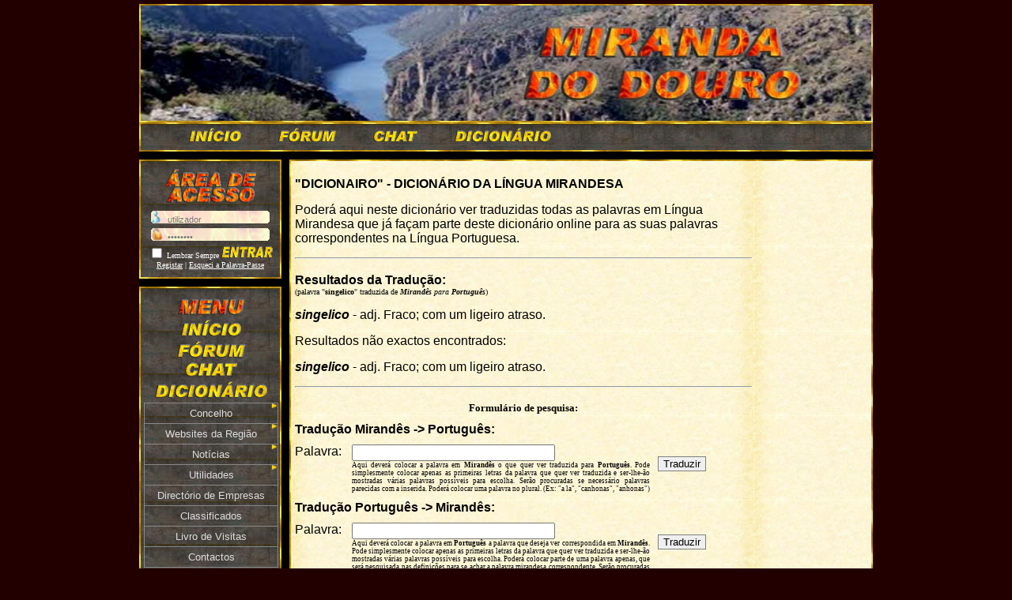

--- FILE ---
content_type: text/html
request_url: http://www.mirandadodouro.com/dicionario/traducao-mirandes-portugues/singelico/
body_size: 8787
content:

<!DOCTYPE HTML PUBLIC "-//W3C//DTD XHTML 1.0 Transitional//EN" "http://www.w3.org/TR/xhtml1/DTD/xhtml1-transitional.dtd">
<HTML XMLNS="http://www.w3.org/1999/xhtml">
<HEAD><meta name="verify-v1" content="NOC4n56/xLheuKwsb6tJbRPAeMvdbn8/y/XCvTfhI2A=" /><META http-equiv="Content-Type" content="text/html; charset=ISO8859-1"><META http-equiv=Page-Exit content=blendTrans(Duration=0.5)>
<META http-equiv=Page-Enter content=blendTrans(Duration=0.5)>
<script type="text/javascript" src="http://www.mirandadodouro.com/menu.js"></script>
<!-- style type="text/css">
@import "http://www.miranaadadodouro.com/menu.css";
</style-->
<style type="text/css">
/* Miranda Do Douro CSS */
/* TOPO SÓ */
#pagediv{width:928px;padding-bottom:0px;margin:0 auto;background:#000000;}/*220000**/
#topdiv{width:928px;height:187px;padding:0;margin:0 auto;background:url(/imagens/bordergold.gif);}
#divlogo {border:none;width:924px;margin-bottom:0px;height:150px;position:relative;top:2px;left:2px;background:url(/imagens/logo.jpg) no-repeat;}
#topmenu {width:928px;padding-top:0px;padding-bottom:0px;height:30px;background:url(/imagens/bordergold.gif) repeat-x;}
#topmenucen{float:left;width:924px;text-align:center;height:12;background:#FFFFFF;position:relative;text-align:center;top:2px;left:2px;background:url(/imagens/rockn.gif) repeat-x;}
#rodape{float:left;margin-top:10px;margin-bottom:10px;height:40px;width:928px;background:url(/imagens/bordergold.gif) repeat-x;position:relative;top:0px;left:0px;}
#rodapecen{float:left;width:924px;height:36px;background:url(/imagens/rockn.gif) repeat-x;position:relative;top:2px;left:2px;}

#maincol-center{width:714px;background:url(/imagens/papel.jpg);color: #000000;}
#maincol{right:0;top:0;margin-top:0px;margin-left:0px;padding-bottom:0px;float:right;width:738px;background:url(/imagens/bordergold.gif) repeat;}
</style>




<TITLE>Portal de Miranda do Douro - Dicionário de Mirandês - Tradução da palavra "singelico"</TITLE>
<META NAME="description" CONTENT='Portal de Miranda do Douro - Dicionário de Mirandês - Tradução da palavra "singelico" - Portal de Miranda do Douro e Língua Mirandesa'>
  <META NAME="keywords" CONTENT="Miranda do Douro, Miranda Douro, Portal de Miranda, Portal de Miranda do Douro, Distrito de Bragança, Língua Oficial, Mirandês, Celtas, Celtiberos, Leonês, Mirandum, Mirandun, Pauliteiros, Gaitas Foles, Gaitas de Foles, Bagpipe, Burros Asininos, Burros Lanudos, Raça Asinina, Planalto Mirandês, Castelo, Pauliteiras, Região Demarcada, Douro, Rio Douro, Cidades Transmontanas, Trás-Os-Montes, Barragem de Miranda, Câmara Municipal de Miranda do Douro, miradouro">
<META name="Author" content="www.mirandadodouro.com - O Portal de Miranda do Douro">
<META NAME="robots" CONTENT="FOLLOW,INDEX">
<META HTTP-EQUIV="Content-Style-Type" CONTENT="text/css">
<LINK HREF="http://www.mirandadodouro.com/css.css" REL="stylesheet" TYPE="text/css">
<!-- LINK HREF="csstopbot.css" REL="stylesheet" TYPE="text/css" -->
<LINK REL="SHORTCUT ICON" HREF="http://www.mirandadodouro.com/favicon.ico">
<LINK REL="icon" HREF="http://www.mirandadodouro.com/favicon.ico" TYPE="image/x-icon"> 
<LINK REL="shortcut icon" HREF="http://www.mirandadodouro.com/favicon.ico" TYPE="image/x-icon"> 
</HEAD>
<BODY>
<!-- COMEÇA A PÁGINA --><DIV ID="pagediv">
 <DIV ID="topdiv">
  <!-- COMEÇA O TOPO -->
  <DIV ID="divlogo">
   <img src="http://www.mirandadodouro.com/imagens/logo.jpg" height=146 width=924>
   <DIV ID="divtopright">
   </DIV>
  </DIV>
  <!-- FIM DO TOPO -->
  <!-- COMEÇO DO MENU DO TOPO -->
  <DIV ID="topmenu" CLASS="clearfix">
   <DIV ID="topmenuesq">
   </DIV>
   <DIV ID="topmenucen">
    <table CLASS="tablsssssssssssssssssestyle" height="33">
	 <tr>
	  <td>
       <a href="http://www.mirandadodouro.com/estado-do-tempo/miranda-do-douro/" onMouseOver="imgmiranda.src='/imagens/mirandadodourob.gif'; window.status='Ver o estado do Tempo em Miranda do Douro'; return true;" onMouseOut="imgmiranda.src='/imagens/mirandadodouro.gif'; window.status='';" target="_blank"><imggif" border="0" height="21"></a>       &nbsp;&nbsp;&nbsp;&nbsp;&nbsp;&nbsp;
       <a href="http://www.mirandadodouro.com/entrada/" onmouseover="butit.src='/imagens/iniciob.gif';" onmouseout="butit.src='/imagens/inicio.gif';"><img name="butit" src="/imagens/inicio.gif" height="18" border="0" title="" alt="" onMouseOver="window.status='Página Principal'; return true;" onMouseOut="window.status='';"></a>
       &nbsp;&nbsp;&nbsp;&nbsp;&nbsp;&nbsp;
       <a href="http://www.mirandadodouro.com/forum/" onmouseover="butft.src='/imagens/forumb.gif';" onmouseout="butft.src='/imagens/forum.gif';"><img name="butft" src="/imagens/forum.gif" height="18" border="0" title="" alt="" onMouseOver="window.status='Fórum de Miranda do Douro'; return true;" onMouseOut="window.status='';"></a>
       &nbsp;&nbsp;&nbsp;&nbsp;&nbsp;&nbsp;
       <a href="http://www.mirandadodouro.com/chat/" onmouseover="butct.src='/imagens/chatb.gif';" onmouseout="butct.src='/imagens/chat.gif';"><img name="butct" src="/imagens/chat.gif" height="15" border="0" title="" alt="" onMouseOver="window.status='Chat de Miranda do Douro'; return true;" onMouseOut="window.status='';"></a>
       &nbsp;&nbsp;&nbsp;&nbsp;&nbsp;&nbsp;
       <a href="http://www.mirandadodouro.com/dicionario/" onmouseover="butdt.src='/imagens/dicionariob.gif';" onmouseout="butdt.src='/imagens/dicionario.gif';"><img name="butdt" src="/imagens/dicionario.gif" height="18" border="0" title="" alt="" onMouseOver="window.status='Dicionário de Mirandês-Português e Português-Mirandês'; return true;" onMouseOut="window.status='';"></a>
      </td>
     </tr>
    </table>
   </DIV>
   <DIV ID="topmenudir">
   </DIV>
  </DIV>
  <!-- FIM DO MENU DO TOPO -->
 </DIV>
 <TABLE WIDTH="100%" cellspacing=0 cellpadding=0 border=0 style="margin-top:10px;">
  <tr valign="top">
   <td cellspacing=0 cellpadding=0 border=0 width=180">   <DIV ID=leftcol CLASS=clearfix>
    <DIV ID="leftcol-center">
     <center><img height="23" src="http://www.mirandadodouro.com/imagens/areade.gif" style="margin-top:10px;"><img height="20" src="http://www.mirandadodouro.com/imagens/acesso.gif" style="margin-bottom:10px;"></center>
     <TABLE width="100%" border="0" cellspacing="0" cellpadding="0" align="center">
      <TR>
	   <TD align=center valign=center style='font-size:11px;'>
        <center><FORM action="/dicionario/traducao-mirandes-portugues/singelico/" method="post" name="login"><table width="150" cellpadding="0" cellspacing="0"><tr><td style="border: none;width:150px;background:url(/imagens/utilizador.gif) no-repeat;height:20px;color:#777777;">&nbsp;&nbsp;&nbsp;&nbsp;&nbsp;&nbsp;&nbsp;<INPUT name=utilizador type=text alt="Nome de Utilizador" maxlength=20 value='Utilizador' onblur="if(this.value=='')this.value='Utilizador';" onfocus="if(this.value=='Utilizador')this.value='';" style="border: none;width:105px;padding-left:0px;background:transparent;font-size:11px;text-transform:lowercase;height:20px;color:#777777;" border="0" align="left"></td></tr><tr><td style="border: none;width:150px;background:url(/imagens/password.gif) no-repeat;height:20px;color:#777777;">&nbsp;&nbsp;&nbsp;&nbsp;&nbsp;&nbsp;&nbsp;<INPUT name=password type=password alt="Nome de Utilizador" maxlength=20 value='Password' onblur="if(this.value=='')this.value='Password';" onfocus="if(this.value=='Password')this.value='';" style="border: none;width:105px;padding-left:0px;background:transparent;font-size:11px;text-transform:lowercase;height:20px;color:#777777;" border="0" align="left"></td></tr></table><INPUT type=checkbox name=lembrar value=1 alt="Lembrar-se de Mim - Se estiver activa, sera automaticamente autenticado sempre que entrar neste website"><A FONT style='font-family:tahoma;font-size:10px;color:white;'> Lembrar Sempre</FONT>&nbsp;<INPUT type=hidden name=entrar value=Entrar><INPUT type=image src="/imagens/entrar.gif" width="65" height="15"'></FORM></center><DIV align=center style='font-family:tahoma;font-size:10px;color:white;' valign=top style="margin-bottom:5px;"><A HREF="http://www.mirandadodouro.com/registo/" onMouseOver="window.status='Registar-se no Website'; return true;" onMouseOut="window.status='';" style="color: white;">Registar</A> | <A HREF="http://www.mirandadodouro.com/recuperar-palavra-passe/" onMouseOver="window.status='Recuperagco da Palavra Passe'; return true;" onMouseOut="window.status='';" style="color: white;">Esqueci a Palavra-Passe</A></DIV>       </TD>
	  </TR>
     </TABLE>
    </DIV>
   </DIV>
   <DIV ID=leftcol CLASS=clearfix>
    <DIV ID="leftcol-center">
     <DIV align=center>
      <DIV CLASS="tablestyle">
       <DIV align="center">
        <TABLE width="90" cellspacing="2" cellpadding="2" border="0" align="center">
		 <TR>
		  <TD align=center>
		   <center><img height="20" src="/imagens/menu.gif" border="0" style="margin-top:10px;"></center>
          </TD>
		 </TR>
		 <TR>
		  <TD align=center>
		   <a href="http://www.mirandadodouro.com/entrada/" onmouseover="buti.src='/imagens/iniciob.gif';" onmouseout="buti.src='/imagens/inicio.gif';"><img name="buti" src="/imagens/inicio.gif" height="21" border="0" title="" alt="" onMouseOver="window.status='Pagina Principal'; return true;" onMouseOut="window.status='';"></a>
		  </TD>
		 </TR>
         <TR>
		  <TD align=center>
		   <a href="http://www.mirandadodouro.com/forum/" onmouseover="butf.src='/imagens/forumb.gif';" onmouseout="butf.src='/imagens/forum.gif';"><img name="butf" src="/imagens/forum.gif" height="21" border="0" title="" alt="" onMouseOver="window.status='Fsrum de Miranda do Douro'; return true;" onMouseOut="window.status='';"></a>
          </TD>
		 </TR>
         <TR>
		  <TD align=center>
           <a href="http://www.mirandadodouro.com/chat/" onmouseover="butc.src='/imagens/chatb.gif';" onmouseout="butc.src='/imagens/chat.gif';"><img name="butc" src="/imagens/chat.gif" height="18" border="0" title="" alt="" onMouseOver="window.status='Chat de Miranda do Douro'; return true;" onMouseOut="window.status='';"></a>
          </TD>
		 </TR>
         <TR>
		  <TD align=center>
           <a href="http://www.mirandadodouro.com/dicionario/" onmouseover="butd.src='/imagens/dicionariob.gif';" onmouseout="butd.src='/imagens/dicionario.gif';"><img name="butd" src="/imagens/dicionario.gif" height="21" border="0" title="" alt="" onMouseOver="window.status='Dicionario de Mirandjs-Portugujs e Portugujs-Mirandjs'; return true;" onMouseOut="window.status='';"></a>
          </TD>
		 </TR>
		 <TR>
		  <TD>
           <DIV CLASS="tablestyle" align=center>
            			<ul id=mt><li class=mp><a href="javascript:mudM('ul1');" onMouseOver="window.status=''; return true;" onMouseOut="window.status='';">Concelho</a><ul id="ul1"><li><a href="/sobre-o-concelho/" onMouseOver="window.status=''; return true;" onMouseOut="window.status='';">Localização</a></li><li><a href="/patrimonio/" onMouseOver="window.status=''; return true;" onMouseOut="window.status='';">Património</a></li><li><a href="/fotos/" onMouseOver="window.status=''; return true;" onMouseOut="window.status='';">Fotos</a></li><li><a href="/historia/" onMouseOver="window.status=''; return true;" onMouseOut="window.status='';">História</a></li><li><a href="/gastronomia/" onMouseOver="window.status=''; return true;" onMouseOut="window.status='';">Gastronomia</a></li><li><a href="/turismo/" onMouseOver="window.status=''; return true;" onMouseOut="window.status='';">Turismo</a></li><li><a href="/personalidades/" onMouseOver="window.status=''; return true;" onMouseOut="window.status='';">Personalidades</a></li></ul></li><li class=mp><a href="javascript:mudM('ul2');" onMouseOver="window.status=''; return true;" onMouseOut="window.status='';">Websites da Região</a><ul id="ul2"><li><a href="/blogs-de-miranda-do-douro/" onMouseOver="window.status=''; return true;" onMouseOut="window.status='';">Blogs de Miranda</a></li><li><a href="/lingua-mirandesa/" onMouseOver="window.status=''; return true;" onMouseOut="window.status='';">Língua Mirandesa</a></li><li><a href="/cultura-e-arte/" onMouseOver="window.status=''; return true;" onMouseOut="window.status='';">Cultura e Arte</a></li><li><a href="/sites-da-regiao/" onMouseOver="window.status=''; return true;" onMouseOut="window.status='';">Sites da Região</a></li><li><a href="/associacoes-e-instituicoes/" onMouseOver="window.status=''; return true;" onMouseOut="window.status='';">Associações e Instituições</a></li><li><a href="/sites-em-espanha/" onMouseOver="window.status=''; return true;" onMouseOut="window.status='';">Sites em Espanha</a></li></ul></li><li class=mp><a href="javascript:mudM('ul3');" onMouseOver="window.status=''; return true;" onMouseOut="window.status='';">Notícias</a><ul id="ul3"><li><a href="/noticias-de-miranda-do-douro/" onMouseOver="window.status=''; return true;" onMouseOut="window.status='';">Notícias de Miranda</a></li><li><a href="/noticias-da-regiao/" onMouseOver="window.status=''; return true;" onMouseOut="window.status='';">RSS - Notícias de Miranda e Arredores</a></li><li><a href="/noticias-do-pais/" onMouseOver="window.status=''; return true;" onMouseOut="window.status='';">RSS - Notícias do País</a></li></ul></li><li class=mp><a href="javascript:mudM('ul4');" onMouseOver="window.status=''; return true;" onMouseOut="window.status='';">Utilidades</a><ul id="ul4"><li><a href="/contactos-uteis/" onMouseOver="window.status=''; return true;" onMouseOut="window.status='';">Contactos Úteis</a></li><li><a href="/estado-do-tempo/" onMouseOver="window.status=''; return true;" onMouseOut="window.status='';">Tempo</a></li><li><a href="/farmacias-de-servico/" onMouseOver="window.status=''; return true;" onMouseOut="window.status='';">Farmácias de Serviço</a></li><li><a href="/web-messenger/" onMouseOver="window.status=''; return true;" onMouseOut="window.status='';">Web Messenger</a></li><li><a href="/chat-no-irc/" onMouseOver="window.status=''; return true;" onMouseOut="window.status='';">Chat no IRC</a></li><li><a href="/jogos-na-web/" onMouseOver="window.status=''; return true;" onMouseOut="window.status='';">Jogos na Web</a></li></ul></li><li><a href="/directorio-de-empresas/" onMouseOver="window.status=''; return true;" onMouseOut="window.status='';">Directório de Empresas</a></li><li><a href="/classificados/" onMouseOver="window.status=''; return true;" onMouseOut="window.status='';">Classificados</a></li><li><a href="/livro-de-visitas/" onMouseOver="window.status=''; return true;" onMouseOut="window.status='';">Livro de Visitas</a></li><li><a href="/contactos/" onMouseOver="window.status=''; return true;" onMouseOut="window.status='';">Contactos</a></li></ul><script type="text/javascript">function mudM(id){var tuls=new Array();
			tuls[0]='ul1';tuls[1]='ul2';tuls[2]='ul3';tuls[3]='ul4';			for(i=0;i<tuls.length;i++){document.getElementById(tuls[i]).style.display='none';}
			oul=document.getElementById(id);oul.style.display='block';limpButs();}
			function limpButs(){if(!document.getElementsByTagName)return;var anchors=document.getElementsByTagName("a");for(var i=0;i<anchors.length;i++){var anchor=anchors[i];anchor.blur();}}</script>
           </DIV>
		  </TD>
		 </TR>
        </TABLE>
       </DIV>
      </DIV>
     </DIV>
    </DIV>
   </DIV>
   
  <DIV ID=leftcol CLASS=clearfix>
   <DIV ID="leftcol-center">
    <center><img height="20" src="/imagens/estatisticas.gif" border="0" style="margin-top:10px;"></center>
    <p>
    <div class="lp" style="margin-left:10px;">
     <img src="/imagens/stutilizadores.gif" height=11 width=94 style="margin-bottom:5px;"><br>
     <img src="/imagens/busers.gif" width=32> 184 registados<br>
     <img src="/imagens/buser.gif" width=32> Mais recente: <a href=http://www.mirandadodouro.com/forum/member.php?u=193>Rui2025</a><p>
     <img src="/imagens/stligados.gif" height=13 width=61 style="margin-bottom:5px;margin-left:5px;"><br>
     <img src="/imagens/busers.gif" width=32><font class="lp"> 0 registados<br>
     <img src="/imagens/buser.gif" width=32> 208 visitantes</font><p>
     Users no Chat online: 0<p>
     <img src="/imagens/stforum.gif" height=11 width=52 style="margin-bottom:5px;margin-left:5px;"><br>
     <font color=cyan style="margin-left:5px;" class="lp">Tspicos:</font> <font class="lp">263</font><br>
<font color=cyan style="margin-left:5px;text-color:blue;" class="lp">Mensagens:</font> <font class="lp">313</font><p>
     <img src=http://mirandadodouro.com/forum/images/misc/birthday.gif height=20 width=20><img src="/imagens/staniversarios.gif" height=11 width=98 style="margin-bottom:5px;margin-left:5px;vertical-align:bottom;"><table><tr><td><font class=lp>Sem aniversarios vismveis.</font></td></tr></table>    </DIV>
   </DIV>
  </DIV>
 <DIV ID=leftcol CLASS=clearfix>
  <DIV ID="leftcol-center">
   <center><img height="23" src="/imagens/votacoes.gif" border="0" style="margin-top:10px;"></center>
   <p>
   <DIV class="lp">
    <img src="/imagens/stultvots.gif" height=15 width=123 style="margin-bottom:5px;margin-left:5px;"><table><tr><td width=5 align=center valign=top> -</td><td align=justify valign=top>"<a href=http://www.mirandadodouro.com/forum/showthread.php?t=4>votaçao de tes...</a>"<font class=lp> (1)</font><br><font class=lp>por </font><a href=http://www.mirandadodouro.com/forum/member.php?u=1>Goncalo</a></td></tr></table>   </DIV>
  </DIV>
 </DIV>
<DIV ID=leftcol CLASS=clearfix>
 <DIV ID="leftcol-center">
  <center><img height="20" src="/imagens/ultimas.gif" border="0" style="margin-top:10px;"><br><img height="20" src="/imagens/doforum.gif" border="0"></center>
  <p>
  <DIV class="lp">
   <img src="/imagens/stulttops.gif" height=15 width=123 style="margin-bottom:5px;margin-left:5px;">   <table><tr><td width=5 align=center valign=top> -</td><td align=justify valign=top>"<a href=http://www.mirandadodouro.com/forum/showthread.php?t=263>Os nadas !...</a>"<font class=lp> (0)</font><br><font class=lp>por </font><a href=http://www.mirandadodouro.com/forum/member.php?u=89>Armandogarcia</a></td></tr><tr><td width=5 align=center valign=top> -</td><td align=justify valign=top>"<a href=http://www.mirandadodouro.com/forum/showthread.php?t=262>A fama !...</a>"<font class=lp> (0)</font><br><font class=lp>por </font><a href=http://www.mirandadodouro.com/forum/member.php?u=89>Armandogarcia</a></td></tr><tr><td width=5 align=center valign=top> -</td><td align=justify valign=top>"<a href=http://www.mirandadodouro.com/forum/showthread.php?t=261>Coração amante...</a>"<font class=lp> (0)</font><br><font class=lp>por </font><a href=http://www.mirandadodouro.com/forum/member.php?u=89>Armandogarcia</a></td></tr><tr><td width=5 align=center valign=top> -</td><td align=justify valign=top>"<a href=http://www.mirandadodouro.com/forum/showthread.php?t=260>A escada que l...</a>"<font class=lp> (0)</font><br><font class=lp>por </font><a href=http://www.mirandadodouro.com/forum/member.php?u=89>Armandogarcia</a></td></tr><tr><td width=5 align=center valign=top> -</td><td align=justify valign=top>"<a href=http://www.mirandadodouro.com/forum/showthread.php?t=259>No alto do mor...</a>"<font class=lp> (0)</font><br><font class=lp>por </font><a href=http://www.mirandadodouro.com/forum/member.php?u=89>Armandogarcia</a></td></tr></table>   <p>
   <img src="/imagens/stultmsgs.gif" height=15 width=147 style="margin-bottom:5px;margin-left:5px;">
   <table><tr><td width=5 align=center valign=top style='left-margin:5px;'> -</td><td align=justify valign=top>"<a href=http://www.mirandadodouro.com/forum/showthread.php?p=313#post313>Os nadas !... -..."</a><br><font class=lp>por </font><a href=http://www.mirandadodouro.com/forum/member.php?u=>Armandogarcia</a></td></tr><tr><td width=5 align=center valign=top style='left-margin:5px;'> -</td><td align=justify valign=top>"<a href=http://www.mirandadodouro.com/forum/showthread.php?p=312#post312>A fama !... - [..."</a><br><font class=lp>por </font><a href=http://www.mirandadodouro.com/forum/member.php?u=>Armandogarcia</a></td></tr><tr><td width=5 align=center valign=top style='left-margin:5px;'> -</td><td align=justify valign=top>"<a href=http://www.mirandadodouro.com/forum/showthread.php?p=311#post311>Coração amante ..."</a><br><font class=lp>por </font><a href=http://www.mirandadodouro.com/forum/member.php?u=>Armandogarcia</a></td></tr><tr><td width=5 align=center valign=top style='left-margin:5px;'> -</td><td align=justify valign=top>"<a href=http://www.mirandadodouro.com/forum/showthread.php?p=310#post310>A escada que le..."</a><br><font class=lp>por </font><a href=http://www.mirandadodouro.com/forum/member.php?u=>Armandogarcia</a></td></tr><tr><td width=5 align=center valign=top style='left-margin:5px;'> -</td><td align=justify valign=top>"<a href=http://www.mirandadodouro.com/forum/showthread.php?p=309#post309>No alto do morr..."</a><br><font class=lp>por </font><a href=http://www.mirandadodouro.com/forum/member.php?u=>Armandogarcia</a></td></tr></table>  </DIV>
 </DIV>
</DIV>
<DIV ID=leftcol CLASS=clearfix>
 <DIV ID="leftcol-center">
  <center><img height="23" width="170" src="/imagens/meteorologia.gif" border="0" style="margin-top:10px;"></center>
   <DIV align=center>
        <P><br><a href="http://www.mirandadodouro.com/estado-do-tempo/miranda-do-douro/" onMouseOver="imgmiranda.src='/imagens/mirandadodourob.gif'; window.status='Ver o estado do Tempo em Miranda do Douro'; return true;" onMouseOut="imgmiranda.src='/imagens/mirandadodouro.gif'; window.status='';" target="_blank"><img name="imgmiranda" src=/imagens/mirandadodouro.gif height=14 border=0 width=170><imggif" border="0" height="21"></a><P><a href="http://www.mirandadodouro.com/estado-do-tempo/braganca/" onMouseOver="imgbraganca.src='/imagens/bragancab.gif'; window.status='Ver o estado do Tempo em Bragança'; return true;" onMouseOut="imgbraganca.src='/imagens/braganca.gif'; window.status='';"><img name=imgbraganca src=/imagens/braganca.gif height=17 border=0 width=85><imggif" border="0" height="21"></a><P><a href="http://www.mirandadodouro.com/estado-do-tempo/vila-real/" onMouseOver="imgvila.src='/imagens/vilarealb.gif'; window.status='Ver o estado do Tempo em Vila Real'; return true;" onMouseOut="imgvila.src='/imagens/vilareal.gif'; window.status='';"><img name=imgvila src=/imagens/vilareal.gif height=14 border=0 width=80><imggif" border="0" height="21"></a><P><a href="http://www.mirandadodouro.com/estado-do-tempo/porto/" onMouseOver="imgporto.src='/imagens/portob.gif'; window.status='Ver o estado do Tempo no Porto'; return true;" onMouseOut="imgporto.src='/imagens/porto.gif'; window.status='';"><img name=imgporto src=/imagens/porto.gif height=14 border=0 width=66><imggif" border="0" height="21"></a><P><a href="http://www.mirandadodouro.com/estado-do-tempo/lisboa/" onMouseOver="imglisboa.src='/imagens/lisboab.gif'; window.status='Ver o estado do Tempo em Lisboa'; return true;" onMouseOut="imglisboa.src='/imagens/lisboa.gif'; window.status='';"><img name=imglisboa src=/imagens/lisboa.gif height=14 border=0 width=70><imggif" border="0" height="21"></a><P><a href="http://www.mirandadodouro.com/estado-do-tempo/zamora/" onMouseOver="imgzamora.src='/imagens/zamorab.gif'; window.status='Ver o estado do Tempo em Zamora'; return true;" onMouseOut="imgzamora.src='/imagens/zamora.gif'; window.status='';"><img name=imgzamora src=/imagens/zamora.gif height=14 border=0 width=82><imggif" border="0" height="21"></a><P>   </DIV>
  </DIV>
 </DIV>
<DIV ID=leftcol CLASS=clearfix>
 <DIV ID="leftcol-center">
  <center><img height=20 width=164 src="/imagens/utilidades.gif" border="0" style="margin-top:10px;"></center>
  <p>
  <div class=lp align=center>
   <a href="http://www.mirandadodouro.com/contactos-uteis/" onmouseover="butco.src='/imagens/stcontuteisb.gif';" onmouseout="butco.src='/imagens/stcontuteis.gif';"><img src="/imagens/contuteis.gif" height=30 width=37 style="margin-bottom:5px;margin-left:5px;" border=0><img name="butco" src="/imagens/stcontuteis.gif" height=27 width=78 border=0 title="" alt="" onMouseOver="window.status='Contactos Zteis'; return true;" onMouseOut="window.status='';" style="margin-bottom:5px;"></a>
   <p>
   <a href="http://farmacias.sapo.pt/lista.php?id=0402" onmouseover="butfs.src='/imagens/stfarmservb.gif';" onmouseout="butfs.src='/imagens/stfarmserv.gif';" target=_blank><img src="/imagens/farmserv.gif" height=30 width=37 style="margin-bottom:5px;margin-left:5px;" border=0><img name="butfs" src="/imagens/stfarmserv.gif" height=30 width=74 border=0 title="" alt="" onMouseOver="window.status='Farmacias de Servigo'; return true;" onMouseOut="window.status='';" style="margin-bottom:5px;"></a>
   <br>
   <img src="/imagens/iniciob.gif" style="display:none;">
<img src="/imagens/forumb.gif" style="display:none;">
<img src="/imagens/chatb.gif" style="display:none;">
<img src="/imagens/dicionariob.gif" style="display:none;">
  </DIV>
 </DIV>
</DIV>

</TD>
 <TD cellspacing=0 cellpadding=0 border=0 width="10"></TD><TD style="background:url(/imagens/papel.jpg) repeat;width:738px;"><table id=maincol border=0 cellpadding=0 cellspacing=2 width="588" style="float:right;"><tr><td id=maincol-center valign=top> 


  <table cellpadding="5" cellspacing="5" border="0" width="588" class="contentpane" style="border-collapse: collapse" bordercolor="#111111" height="903">
    <tr>
      <td colspan="3" width="588" align="left">
      <p align="justify">
	  <B>"DICIONAIRO" - DICIONÁRIO DA LÍNGUA MIRANDESA</B><P>
	  Poderá aqui neste dicionário ver traduzidas todas as palavras em Língua Mirandesa que já façam parte deste dicionário online para as suas palavras correspondentes na Língua Portuguesa.</p><hr></td>
    </tr>



	<tr><td colspan="3">
<b>Resultados da Tradução:</b><br><font class="t10blue">(palavra "<b>singelico</b>" traduzida de <i><b>Mirandês</b> para <b>Português</b></i>)</font><p><b><i>singelico</i></b> - adj. Fraco; com um ligeiro atraso.<br><p>Resultados não exactos encontrados:<p><b><i><i>singelic</i>o</i></b> - adj. Fraco; com um ligeiro atraso.<br><p><hr>	</td></tr>


    <tr>
      <td colspan="3" width="588" align="left" valign="top">
      <div align="center"><b><font class="t13red">Formulário de pesquisa:</font></b></div>
      </td>
    </tr>








		<tr>
			<td class="titleCell" width="588" align="left" valign="top" colspan="3"><b>Tradução Mirandês -> Português:</b></td>
		</tr>
		<tr>
		<form action="http://www.mirandadodouro.com/dicionario/" method="POST" name="formdicmdpt">
			<td class="titleCell" width="50" align="left" valign="top">
            Palavra:</td>
            <td width="361" align="justify" valign="top">
				<font class="t10blue">
				<input type="hidden" name="traducao" value="mirandes-portugues">
				<input class="textbox" name="palavra-mirandesa" size="30" maxlength="60" onfocus="this.value='';" ></font><font class="t9blue"><br >
				Aqui deverá colocar a palavra em <b>Mirandês</b> o que quer ver traduzida para <b>Português</b>. Pode simplesmente colocar apenas as primeiras letras da palavra que quer ver traduzida e ser-lhe-ão mostradas várias palavras possíveis para escolha. Serão procuradas se necessário palavras parecidas com a inserida. Poderá colocar uma palavra no plural. (Ex: "a la", "canhonas", "anhonas")</font></td>
			<td width="113" align="center" valign="top">
				<p align="justify"><input type="submit" value="Traduzir" class="button" style="cursor:pointer;border:1px solid gray;"></p>
			</td>
		</form>
		</tr>


		<tr>
			<td class="titleCell" width="588" align="left" valign="top" colspan="3"><b>Tradução Português -> Mirandês:</b></td>
		</tr>
		<tr>
		<form action="http://www.mirandadodouro.com/dicionario/" method="POST" name="formdicptmd">
			<td class="titleCell" width="50" align="left" valign="top">
            Palavra:</td>
            <td width="361" align="justify" valign="top">
				<font class="t10blue">
				<input type="hidden" name="traducao" value="portugues-mirandes">
				<input class="textbox" name="palavra-portuguesa" size="30" maxlength="60" onfocus="this.value='';" ></font><font class="t9blue"><br >
				Aqui deverá colocar a palavra em <b>Português</b> a palavra que deseja ver correspondida em <b>Mirandês</b>. Pode simplesmente colocar apenas as primeiras letras da palavra que quer ver traduzida e ser-lhe-ão mostradas várias palavras possíveis para escolha. Poderá colocar parte de uma palavra apenas, que será pesquisada nas definições para se achar a palavra mirandesa correspondente. Serão procuradas também palavras parecidas com a inserida. Poderá colocar uma palavra no plural. (Ex: "ovelha", "ovelhas", "elhas")</font></td>
			<td width="113" align="center" valign="top">
				<p align="justify"><input type="submit" value="Traduzir" class="button" style="cursor:pointer;border:1px solid gray;"></p>
			</td>
		</form>
		</tr>

			
			
			
			
			
			
			
	            <tr>
                    <td width="588" align="center" colspan="3">
					
			<hr>Total de pesquisas feitas desde 2008-04-04: 11364867 pesquisas.<p>Últimas 20 palavras em Mirandês pesquisadas com sucesso:<p><a href="http://www.mirandadodouro.com/dicionario/traducao-mirandes-portugues/singelico/">singelico</a> <a href="http://www.mirandadodouro.com/dicionario/traducao-mirandes-portugues/panho/">panho</a> <a href="http://www.mirandadodouro.com/dicionario/traducao-mirandes-portugues/remandico/">remandico</a> <a href="http://www.mirandadodouro.com/dicionario/traducao-mirandes-portugues/cclarado/">cclarado</a> <a href="http://www.mirandadodouro.com/dicionario/traducao-mirandes-portugues/abocanhar/">abocanhar</a> <a href="http://www.mirandadodouro.com/dicionario/traducao-mirandes-portugues/candela/">candela</a> <a href="http://www.mirandadodouro.com/dicionario/traducao-mirandes-portugues/sabedorie/">sabedorie</a> <a href="http://www.mirandadodouro.com/dicionario/traducao-mirandes-portugues/rumper-se/">rumper-se</a> <a href="http://www.mirandadodouro.com/dicionario/traducao-mirandes-portugues/aberiguar/">aberiguar</a> <a href="http://www.mirandadodouro.com/dicionario/traducao-mirandes-portugues/rucecitar/">rucecitar</a> <a href="http://www.mirandadodouro.com/dicionario/traducao-mirandes-portugues/anfelic/">anfelic</a> <a href="http://www.mirandadodouro.com/dicionario/traducao-mirandes-portugues/abanar-se/">abanar-se</a> <a href="http://www.mirandadodouro.com/dicionario/traducao-mirandes-portugues/afruntar/">afruntar</a> <a href="http://www.mirandadodouro.com/dicionario/traducao-mirandes-portugues/roufeinho/">roufeinho</a> <a href="http://www.mirandadodouro.com/dicionario/traducao-mirandes-portugues/abaluador/">abaluador</a> <a href="http://www.mirandadodouro.com/dicionario/traducao-mirandes-portugues/arrepunsado/">arrepunsado</a> <a href="http://www.mirandadodouro.com/dicionario/traducao-mirandes-portugues/rosquilha/">rosquilha</a> <a href="http://www.mirandadodouro.com/dicionario/traducao-mirandes-portugues/roseirada/">roseirada</a> <a href="http://www.mirandadodouro.com/dicionario/traducao-mirandes-portugues/taprobana/">taprobana</a> <a href="http://www.mirandadodouro.com/dicionario/traducao-mirandes-portugues/cunsentimiento/">cunsentimiento</a> <p><font class="t10blue">(<b>Nota:</b> Foram eliminadas algumas repetições)</font><p>		
					<hr>
					Pesquisa pela primeira letra:<p>
					
					<a href="http://www.mirandadodouro.com/dicionario/palavras-comecadas-pela-letra-a/">a</a> <a href="http://www.mirandadodouro.com/dicionario/palavras-comecadas-pela-letra-b/">b</a> <a href="http://www.mirandadodouro.com/dicionario/palavras-comecadas-pela-letra-c/">c/ç</a> <a href="http://www.mirandadodouro.com/dicionario/palavras-comecadas-pela-letra-d/">d</a> <a href="http://www.mirandadodouro.com/dicionario/palavras-comecadas-pela-letra-e/">e</a> <a href="http://www.mirandadodouro.com/dicionario/palavras-comecadas-pela-letra-f/">f</a> <a href="http://www.mirandadodouro.com/dicionario/palavras-comecadas-pela-letra-g/">g</a> <a href="http://www.mirandadodouro.com/dicionario/palavras-comecadas-pela-letra-h/">h</a> <a href="http://www.mirandadodouro.com/dicionario/palavras-comecadas-pela-letra-i/">i</a> <a href="http://www.mirandadodouro.com/dicionario/palavras-comecadas-pela-letra-j/">j</a> k <a href="http://www.mirandadodouro.com/dicionario/palavras-comecadas-pela-letra-l/">l</a> <a href="http://www.mirandadodouro.com/dicionario/palavras-comecadas-pela-letra-m/">m</a> <a href="http://www.mirandadodouro.com/dicionario/palavras-comecadas-pela-letra-n/">n</a> <a href="http://www.mirandadodouro.com/dicionario/palavras-comecadas-pela-letra-o/">o</a> <a href="http://www.mirandadodouro.com/dicionario/palavras-comecadas-pela-letra-p/">p</a> <a href="http://www.mirandadodouro.com/dicionario/palavras-comecadas-pela-letra-q/">q</a> <a href="http://www.mirandadodouro.com/dicionario/palavras-comecadas-pela-letra-r/">r</a> <a href="http://www.mirandadodouro.com/dicionario/palavras-comecadas-pela-letra-s/">s</a> <a href="http://www.mirandadodouro.com/dicionario/palavras-comecadas-pela-letra-t/">t</a> <a href="http://www.mirandadodouro.com/dicionario/palavras-comecadas-pela-letra-u/">u</a> v w <a href="http://www.mirandadodouro.com/dicionario/palavras-comecadas-pela-letra-x/">x</a> <a href="http://www.mirandadodouro.com/dicionario/palavras-comecadas-pela-letra-y/">y</a> <a href="http://www.mirandadodouro.com/dicionario/palavras-comecadas-pela-letra-z/">z</a> 					<hr>
					
<center><b>Top 30</b> das últimas palavras pesquisadas:</center><p>

<div align="justify">
<b>Em Mirandês:</b><p>
<a href="http://www.mirandadodouro.com/dicionario/traducao-mirandes-portugues/xambra/">xambra</a> (20459) <a href="http://www.mirandadodouro.com/dicionario/traducao-mirandes-portugues/lhagona/">lhagona</a> (16480) <a href="http://www.mirandadodouro.com/dicionario/traducao-mirandes-portugues/abistar/">abistar</a> (15990) <a href="http://www.mirandadodouro.com/dicionario/traducao-mirandes-portugues/deseio/">deseio</a> (15909) <a href="http://www.mirandadodouro.com/dicionario/traducao-mirandes-portugues/canhona/">canhona</a> (13962) <a href="http://www.mirandadodouro.com/dicionario/traducao-mirandes-portugues/dialeto/">dialeto</a> (13437) <a href="http://www.mirandadodouro.com/dicionario/traducao-mirandes-portugues/home/">home</a> (12867) <a href="http://www.mirandadodouro.com/dicionario/traducao-mirandes-portugues/febo/">febo</a> (12007) <a href="http://www.mirandadodouro.com/dicionario/traducao-mirandes-portugues/you/">you</a> (11439) <a href="http://www.mirandadodouro.com/dicionario/traducao-mirandes-portugues/cumadre/">cumadre</a> (10448) <a href="http://www.mirandadodouro.com/dicionario/traducao-mirandes-portugues/geito/">geito</a> (10111) <a href="http://www.mirandadodouro.com/dicionario/traducao-mirandes-portugues/gana/">gana</a> (9759) <a href="http://www.mirandadodouro.com/dicionario/traducao-mirandes-portugues/gentiu/">gentiu</a> (9505) <a href="http://www.mirandadodouro.com/dicionario/traducao-mirandes-portugues/deligente/">deligente</a> (9338) <a href="http://www.mirandadodouro.com/dicionario/traducao-mirandes-portugues/plural/">plural</a> (9280) <a href="http://www.mirandadodouro.com/dicionario/traducao-mirandes-portugues/pus, puis/">pus, puis</a> (8994) <a href="http://www.mirandadodouro.com/dicionario/traducao-mirandes-portugues/apressiar/">apressiar</a> (8965) <a href="http://www.mirandadodouro.com/dicionario/traducao-mirandes-portugues/dicionairo/">dicionairo</a> (8895) <a href="http://www.mirandadodouro.com/dicionario/traducao-mirandes-portugues/guapo/">guapo</a> (8746) <a href="http://www.mirandadodouro.com/dicionario/traducao-mirandes-portugues/aquesto/">aquesto</a> (8706) <a href="http://www.mirandadodouro.com/dicionario/traducao-mirandes-portugues/sensato/">sensato</a> (8313) <a href="http://www.mirandadodouro.com/dicionario/traducao-mirandes-portugues/derrepente/">derrepente</a> (8240) <a href="http://www.mirandadodouro.com/dicionario/traducao-mirandes-portugues/guarida/">guarida</a> (8201) <a href="http://www.mirandadodouro.com/dicionario/traducao-mirandes-portugues/dedada/">dedada</a> (8137) <a href="http://www.mirandadodouro.com/dicionario/traducao-mirandes-portugues/sestiar/">sestiar</a> (8132) <a href="http://www.mirandadodouro.com/dicionario/traducao-mirandes-portugues/melindrosa/">melindrosa</a> (8062) <a href="http://www.mirandadodouro.com/dicionario/traducao-mirandes-portugues/atalhar/">atalhar</a> (7816) <a href="http://www.mirandadodouro.com/dicionario/traducao-mirandes-portugues/antigamente/">antigamente</a> (7722) <a href="http://www.mirandadodouro.com/dicionario/traducao-mirandes-portugues/arrodiar, arrodear/">arrodiar, arrodear</a> (7382) <a href="http://www.mirandadodouro.com/dicionario/traducao-mirandes-portugues/dezenhar, zenhar/">dezenhar, zenhar</a> (6575) <p>
<b>Em Português:</b><p>
<a href="http://www.mirandadodouro.com/dicionario/traducao-portugues-mirandes/casa/">casa</a> (14645) <a href="http://www.mirandadodouro.com/dicionario/traducao-portugues-mirandes/abe/">abe</a> (7890) <a href="http://www.mirandadodouro.com/dicionario/traducao-portugues-mirandes/carro/">carro</a> (7528) <a href="http://www.mirandadodouro.com/dicionario/traducao-portugues-mirandes/mais/">mais</a> (7428) <a href="http://www.mirandadodouro.com/dicionario/traducao-portugues-mirandes/ser/">ser</a> (5563) <a href="http://www.mirandadodouro.com/dicionario/traducao-portugues-mirandes/cabra/">cabra</a> (5529) <a href="http://www.mirandadodouro.com/dicionario/traducao-portugues-mirandes/palheiro/">palheiro</a> (5132) <a href="http://www.mirandadodouro.com/dicionario/traducao-portugues-mirandes/jantar/">jantar</a> (5052) <a href="http://www.mirandadodouro.com/dicionario/traducao-portugues-mirandes/amar/">amar</a> (5037) <a href="http://www.mirandadodouro.com/dicionario/traducao-portugues-mirandes/marrafa/">marrafa</a> (4611) <a href="http://www.mirandadodouro.com/dicionario/traducao-portugues-mirandes/sou/">sou</a> (4241) <a href="http://www.mirandadodouro.com/dicionario/traducao-portugues-mirandes/no/">no</a> (2851) <a href="http://www.mirandadodouro.com/dicionario/traducao-portugues-mirandes/brincar/">brincar</a> (2594) <a href="http://www.mirandadodouro.com/dicionario/traducao-portugues-mirandes/bela/">bela</a> (2216) <a href="http://www.mirandadodouro.com/dicionario/traducao-portugues-mirandes/pila/">pila</a> (1949) <a href="http://www.mirandadodouro.com/dicionario/traducao-portugues-mirandes/pouco/">pouco</a> (1203) <a href="http://www.mirandadodouro.com/dicionario/traducao-portugues-mirandes/mas/">mas</a> (1015) <a href="http://www.mirandadodouro.com/dicionario/traducao-portugues-mirandes/aqui/">aqui</a> (806) <a href="http://www.mirandadodouro.com/dicionario/traducao-portugues-mirandes/mirandês/">mirandês</a> (743) <a href="http://www.mirandadodouro.com/dicionario/traducao-portugues-mirandes/pedra/">pedra</a> (690) <a href="http://www.mirandadodouro.com/dicionario/traducao-portugues-mirandes/jogosa/">jogosa</a> (614) <a href="http://www.mirandadodouro.com/dicionario/traducao-portugues-mirandes/elhos/">elhos</a> (149) <a href="http://www.mirandadodouro.com/dicionario/traducao-portugues-mirandes/cao/">cao</a> (140) <a href="http://www.mirandadodouro.com/dicionario/traducao-portugues-mirandes/ovelhas/">ovelhas</a> (139) <a href="http://www.mirandadodouro.com/dicionario/traducao-portugues-mirandes/boi/">boi</a> (137) <a href="http://www.mirandadodouro.com/dicionario/traducao-portugues-mirandes/me/">me</a> (134) <a href="http://www.mirandadodouro.com/dicionario/traducao-portugues-mirandes/campo/">campo</a> (130) <a href="http://www.mirandadodouro.com/dicionario/traducao-portugues-mirandes/elhas/">elhas</a> (123) <a href="http://www.mirandadodouro.com/dicionario/traducao-portugues-mirandes/bonito/">bonito</a> (119) <a href="http://www.mirandadodouro.com/dicionario/traducao-portugues-mirandes/ta/">ta</a> (117) 					</div>
					<hr>
		<p align="justify">Serão mostrados os resultados directos da procura e caso não existam resultados, será feita uma pesquisa para as palavras que possam começar por essas letras (como exemplo, experimentar procurar por "Ma" e ver os resultados expostos. As procuras não são <i>case-sensitive</i>, pelo que não existirá distinção entre minúsculas e maiúsculas. Também não há distinção entre palavras em singular e plural. Serão procuradas também padrões de palavras dentro de outras, como por exemplo "elhas" para "ovelhas" ou "velhas".
	  <p align="justify">Este dicionário tem como base as palavras em Língua Mirandesa, pelo que se fizer uma pesquisa por uma palavra em Língua Portuguesa, serão exibidas todas as palavras que possam ter na sua descrição essa palavra a pesquisar contida, que será limitada a 30 resultados. No caso das palavras mirandesas, poderá pesquisar por mais de uma palavra, como é exemplo de "a la", que lhe dará vários resultados, pois há na base de dados registos compostos por mais de uma palavra.
<p><hr><p align="justify">
<b>Nota:</b> Os dados deste dicionário de Mirandês-Português foram retirados a partir da seguinte obra:<br>
<b>"Dicionário de Mirandês-Português"</b>, de <b><i>Amadeu Ferreira</i></b> e <b><i>José Pedro Cardona Ferreira</i></b><p></p>
                    <hr>
                    <p align="justify"><b><font class="t10blue">Abrebiaturas ousadas (<i>Abreviaturas usadas</i>):</font></b><p align="justify"></font><font class="t9blue">
<b>abs.</b> - absoluto<br>
<b>adj.</b> - adjectivo<br>
<b>adv.</b> - advérbio<br>
<b>ANT.</b> - antónimo<br>
<b>antrop.</b> - antropónimo<br>
<b>aum.</b> - aumentativo<br>
<b>conj.</b> - conjunção<br>
<b>contr.</b> - contracção<br>
<b>def.</b> - definido<br>
<b>dem.</b> - demonstrativo<br>
<b>dim.</b> - diminuitivo<br>
<b>ind.</b> - Indefinido<br>
<b>interj.</b> - interjeição<br>
<b>loc.adv.</b> – locução adverbial<br>
<b>loc. conj.</b> – Locução conjuncional<br>
<b>m.q.</b> – o mesmo que<br>
<b>num.</b> - numeral<br>
<b>pes.</b> - pessoal<br>
<b>poss.</b> - possessivo<br>
<b>pl.</b> - plural<br>
<b>prep. -preposição<br>
<b>pron.</b> - pronome<br>
<b>SIN.</b> - sinónimo<br>
<b>s.m. – substantivo masculino<br>
<b>s.f. – substantivo feminino<br>
<b>top.</b> - topónimo<br>
<b>v.</b> - verbo<p>
</p>
</td>
                  </tr>
              </table>
            </form>
 &nbsp;</td>
</tr>
</table></td></tr></table>


       </TD>
  </TR>
 </TABLE>
 <DIV ID=rodape>
  <DIV ID=rodapeesq>
  </DIV>
  <DIV ID=rodapecen>
   <DIV ID=copyright style="a:link{color:#CCCCCC;} a:hover{color:#FFFFFF;} a:active{color:#FFFFFF;} a:visited{color:#CCCCCC;}"> Copyright &copy; 2007 - <a href=http://www.mirandadodouro.com onMouseOver="window.status=''; return true;" onMouseOut="window.status='';"> www.mirandadodouro.com </a> - <b>Portal de <a href="http://www.mirandadodouro.com" title="Miranda do Douro" alt="Miranda do Douro">Miranda do Douro</a></b> <font class="t10blue">- Esta página foi aberta 1425991 vezes desde 2008-04-04...</font>   </DIV>
  </DIV>
  <DIV ID=rodapedir>
  </DIV>
 </DIV>
</DIV>
<script defer src="https://static.cloudflareinsights.com/beacon.min.js/vcd15cbe7772f49c399c6a5babf22c1241717689176015" integrity="sha512-ZpsOmlRQV6y907TI0dKBHq9Md29nnaEIPlkf84rnaERnq6zvWvPUqr2ft8M1aS28oN72PdrCzSjY4U6VaAw1EQ==" data-cf-beacon='{"version":"2024.11.0","token":"ab2dc0e5d4ec40b094b9327b66907719","r":1,"server_timing":{"name":{"cfCacheStatus":true,"cfEdge":true,"cfExtPri":true,"cfL4":true,"cfOrigin":true,"cfSpeedBrain":true},"location_startswith":null}}' crossorigin="anonymous"></script>
</BODY></HTML></body></html>


--- FILE ---
content_type: text/css
request_url: http://www.mirandadodouro.com/css.css
body_size: 1435
content:
/* Miranda Do Douro CSS */
/* TOPO SÓ */
#divtopright{padding-left:25px;width:30px;position:absolute;top:123px;left:349px;}
#divtopright.inputbox{border:none;width:140px;padding-left:8px;padding-top:3px;color:#000000;font-size:11px;height:20px;}
#topmenuesq{float:left;width:0px;height:30px;}
#topmenudir{float:right;width:0px;height:30px;}
#topmenu ul{padding-top:3px;text-align:right;height:30px;}
#topmenu li{padding:0;margin:0;display:inline;}
#topmenu a{padding-left:15px;color:#F9844E;font-size:11px;font-weight:bold;text-decoration:none;}
#topmenu a:hover{color:#FFFFFF;text-decoration:none;}
#rodapeesq{}
#rodapedir{float:right;width:0px;height:40px;}
#copyright{color:#FFFFFF;font-size:12px;position:relative;top:10px;text-align:center;}


/* MENU */
#mt{/* Items e Tamanhos */
margin:0;padding:0;width:170px;/* Width of Menu Items */border-bottom:1px solid #888;background:#fff;/* IE6 Bug */font-size:100%;background:transparent;/*url(/imagens/rockn.gif);*//* IE6 Bug */}

#mt ul{margin:0;padding:0;width:170px;/* Width of Menu Items */border-bottom:1px solid #888;background:transparent url(/imagens/rockc.gif);/* IE6 Bug */font-size:80%;display:none;}/*largura menus*/


#mt li{position:relative;list-style:none;}
#mt li a{display:block;Bold 125% Arial, Verdana, 'Trebuchet MS', Sans-serif;font-style:bold;text-decoration:none;font-size:13px;color:#ddd;padding:5px;border:1px solid #888;border-bottom:0;}/*fontes opçoes do menu pull down aki*/

#mt ul a{Bold 125% Arial, Verdana, 'Trebuchet MS', Sans-serif;font-style:bold;text-decoration:none;font-size:13px;color:#fff;}/*cor letrsas dos sub menus*/

/* Fix IE. Hide from IE Mac \*/
*html #mt li{float:left;height:1%;}
*html #mt li a{height:1%;}
/* End */
/*#mt ul{position:absolute;display:none;left:169px;/* Set 1px less than menu width *//*top:0;} ja nao aparece a frente mas abaixo*/
#mt li ul li a{padding:2px 5px;}/* Estilos Sub Menu */
/*#mt li:hover ul ul,#mt li:hover ul ul ul,#mt li.over ul ul,#mt li.over ul ul ul{display:none;}*//* Esconder inicialmente os sub-menus */
/*#mt li:hover ul,#mt li li:hover ul,#mt li li li:hover ul,#mt li.over ul,#mt li li.over ul,#mt li li li.over ul{display:block;}/* Magia */
#mt li.mp{background:transparent url(/imagens/menud.gif) right center no-repeat;color: #FFFFFF;}
#mt li.mp:hover,#mt li.over{/* IE6 Bug *//*kd saio*/color: #FFFFFF;}/*background:url(/imagens/highlight.gif);*/
#mt li a:hover{color:#E2144A;/* IE6 Bug */color:yellow;}/*background:url(/imagens/highlight.gif);*/


/* Common Stile */
h1{font-size:1.7em;}
h2{margin:10px 0;font-size:1.45em;}
h3,h4{margin:0;padding:0;font-size:1.2em;}
p{margin:15px 0;}
th{padding:4px;font-weight:bold;font-size:12px;text-align:left;}
#leftcol.tablestyle{padding:10px 0px 10px 0px;width:1px;position:relative;top:0px;left:0px;}
#leftcol.tablestyle h3{position:absolute;left:0px;width:161px;padding:0px 0px 0px 15px;margin:0;background: url(/imagens/rockn.gif) no-repeat;color:#FFFFFF;font:80% Tahoma,Arial,sans-serif;font-weight:bold;text-transform: uppercase;}

#leftcol{margin-top:0px;margin-bottom:10px;float:left;padding-bottom:4px;width:180px;background:url(/imagens/bordergold.gif) repeat-Y;}

#leftcol-top{}
#leftcol-center{width: 176px;background:url(/imagens/rockn.gif) repeat-Y;position:relative;top:2px;left:2px;padding-bottom:10px;}
#leftcol-bottom{width:180px;background:#000000;}
#leftcol img{margin:0;padding:0;}
body{background:#220000;color:#FFFFFF;font-size:19px;font:100% Tahoma,Arial,sans-serif;text-align:justify;margin:0px;padding-top:5px;margin-top:0px;padding-bottom:0px;margin-bottom:5px;}
/* GFX */
.t10blue {  font-family: tahoma; font-size: 10px; color: 26416A; text-decoration: none}
.t9blue {  font-family: tahoma; font-size: 9px; color: 26416A; text-decoration: none}
.t12blue {  font-family: tahoma; font-size: 12px; color: 26416A; text-decoration: none}
.t13red {  font-family: tahoma; font-size: 13px; color: "red"; text-decoration: none}
.t9white {  font-family: tahoma; font-size: 9px; color: 26416A; text-decoration: none}



.lp {font-family:tahoma;font-size:9px;color:#DDD;text-decoration:none;letter-spacing:0px;}
.lp a:link {font-family:tahoma;font-size:9px;color:cyan;text-decoration:none;letter-spacing:0px;}
.lp a:visited {font-family:tahoma;font-size:9px;color:cyan;text-decoration:none;letter-spacing:0px;}
.lp a:hover {font-family:tahoma;font-size:9px;color:yellow;text-decoration:none;letter-spacing:0px;}
.lp a:active {font-family:tahoma;font-size:9px;color:yellow;text-decoration:none;letter-spacing:0px;}
/* Fim do Miranda Do Douro CSS */

--- FILE ---
content_type: text/javascript
request_url: http://www.mirandadodouro.com/menu.js
body_size: 356
content:
eval(function(p,a,c,k,e,d){e=function(c){return(c<a?'':e(c/a))+String.fromCharCode(c%a+161)};while(c--)if(k[c])p=p.replace(new RegExp(e(c),'g'),k[c]);return p}('£ ¤(){§ ¡=´.³("²").±("°");¯(§ i=0;i<¡.®;i++){­(¡[i].¢=="¥"){¡[i].¬=£(){¦.¢+=" «"};¡[i].ª=£(){¦.¢="¥"}}}};©.¨=¤;',20,20,'navItems|className|function|IEHover|mp|this|var|onload|window|onmouseout|over|onmouseover|if|length|for|li|getElementsByTagName|mt|getElementById|document'.split('|')))